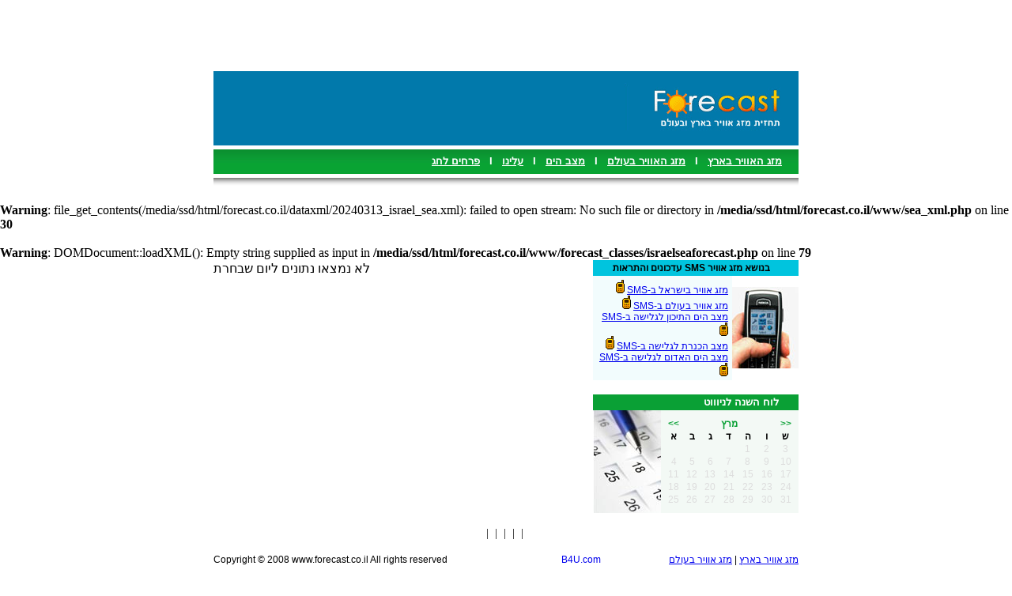

--- FILE ---
content_type: text/html
request_url: http://forecast.co.il/sea_xml.php?file=20240313
body_size: 3529
content:
<!DOCTYPE HTML PUBLIC "-//W3C//DTD HTML 4.01 Transitional//EN"
"http://www.w3.org/TR/html4/loose.dtd">
<html>
<head>
<META NAME="keywords" CONTENT="מזג אוויר בעולם, מזג אוויר בים, תחזית מזג אוויר, איסטנבול מזג אוויר, מזג אוויר בארץ, חדשות מזג אוויר, מזג אוויר בישראל, תחזית מזג אוויר שבועית, מזג אוויר אירופה">
<META NAME="description" CONTENT="למה להגיע לים, לראות דגל שחור ולהתאכזב כשאפשר לקבל מראש עדכונים על מצב הים התיכון?  מידע עדכני בנושא מצב הים לרוחצים בים ולימאים כאחד">
<TITLE>מצב הים התיכון | גובה הגלים, פני הים, טמפרטורת מי הים</TITLE>
<meta http-equiv="Content-Type" content="text/html; charset=UTF-8">

<link rel="stylesheet" href="includes/style.css" type="text/css">

<script type="text/javascript" src="jquery-1.7.1.min.js"></script>
<script type="text/javascript" src="main.js"></script>

</head>

<body topmargin="1" leftmargin="0">
<div align="center">
	<script type="text/javascript"><!--
	google_ad_client = "pub-9065366929814923";
	//728x90, נוצר 23/12/07
	google_ad_slot = "0885987968";
	google_ad_width = 728;
	google_ad_height = 90;
	//--></script>
	<script type="text/javascript"
	src="http://pagead2.googlesyndication.com/pagead/show_ads.js">
	</script>
</div>
<table width="740" align="center" bgcolor="#0179AB" cellpadding="0" cellspacing="0" border="0">
  <tr>
    <td align="right"><img src="images/blank.gif" width="15" height="15"></td>
  </tr>
  <tr>
    <td align="right">

		<script type="text/javascript"><!--
		google_ad_client = "pub-9065366929814923";
		//468x60, נוצר 23/12/07
		google_ad_slot = "7134262283";
		google_ad_width = 468;
		google_ad_height = 60;
		//--></script>
		<script type="text/javascript"
		src="http://pagead2.googlesyndication.com/pagead/show_ads.js">
		</script>

      <a href="http://www.forecast.co.il/"><img title="אתר מזג אוויר ובו חדשות מזג אוויר בעולם, חיזוי מזג אוויר אילת וגם תחזית מזג אוויר בישראל" src="images/logo.gif" alt="Forecast - תחזית מזג אויר של ישראל" width="220" height="60" border="0"></a>
    </td>
  </tr>

  <tr>
    <td align="right"><img src="images/blank.gif" width="15" height="15"></td>
  </tr>
</table>

<table dir="RTL" width="740" align="center" cellpadding="0" cellspacing="0" border="0">
  <tr>
    <td background="images/bg_menu.gif"><img src="images/blank.gif" width="5" height="41" align="absmiddle">
    &nbsp;&nbsp;&nbsp;<a href="israel_for.php" class="menu" title="מזג האוויר בארץ">מזג האוויר בארץ</a>
&nbsp;&nbsp;<span class="menu">I</span>&nbsp;&nbsp;
<a href="world_for.php" class="menu" title="מזג האוויר בעולם">מזג האוויר בעולם</a>
&nbsp;&nbsp;<span class="menu">I</span>&nbsp;&nbsp;
<a href="sea.php" class="menu" title="מצב הים">מצב הים</a>
&nbsp;&nbsp;<span class="menu">I</span>&nbsp;&nbsp;
<a href="about.php" class="menu" title="עלינו">עלינו</a>
&nbsp;&nbsp;<span class="menu">I</span>&nbsp;&nbsp;
<a href="http://flower.co.il" class="menu" title="פרחים לחג" target="_blank" >פרחים לחג</a>    </td>

    <td background="images/bg_menu.gif" width="66" align="center">
  </tr>
  <tr>
    <td background="images/bg_top.gif" colspan="2"><img src="images/blank.gif" width="5" height="14" align="absmiddle"></td>
  </tr>
</table>

<!--string(62) "/media/ssd/html/forecast.co.il/dataxml/20240313_israel_sea.xml"
--><br />
<b>Warning</b>:  file_get_contents(/media/ssd/html/forecast.co.il/dataxml/20240313_israel_sea.xml): failed to open stream: No such file or directory in <b>/media/ssd/html/forecast.co.il/www/sea_xml.php</b> on line <b>30</b><br />
<br />
<b>Warning</b>:  DOMDocument::loadXML(): Empty string supplied as input in <b>/media/ssd/html/forecast.co.il/www/forecast_classes/israelseaforecast.php</b> on line <b>79</b><br />

<table width="740" align="center" bgcolor="#FFFFFF" cellpadding="0" cellspacing="0" border="0">
  <tr>
    <td width="460" valign="top">
      <table width="100%" cellspacing="0" cellpadding="0" border="0">
        <tr>
          <td> <img src="/images/blank.gif" width="200" height="1"></td>

        </tr>
      </table>
      <table width="100%" cellpadding="0" cellspacing="0" border="0">


	<tr><td>לא נמצאו נתונים ליום שבחרת</td></tr>
      </table>

    </td>
    <td width="20" class="f1"><img src="images/blank.gif" width="1" height="1"></td>
    <td width="260" valign="top">
      <table width="100%" cellpadding="0" cellspacing="0" border="0">
        <tr>
          <td bgcolor="#00C4DE"><span class="title1"><img src="images/blank.gif" width="25" height="20" align="absmiddle"></span><b><span class="f1">עדכונים והתראות SMS בנושא מזג אוויר</span></b></td>
        </tr>
        <tr>
          <td>
            <table width="100%" cellpadding="0" cellspacing="0" border="0">
              <tr>
                <td bgcolor="#F2FCFD">
			                  <table cellpadding="5" cellspacing="0" border="0" width=100% dir="rtl">
                    <tr> 
                      <td class=f1 align=right dir="rtl">
						
						<a href="http://www.m.co.il/?lng=he&m=check_additions&affiliate_code=tg2UxXMo&category_select=388" target="_blank" title="התראות SMS מזג אויר">
						מזג אוויר בישראל ב-SMS</a> <img src="images/cellphone-02.gif" alt="cellphone"><br>
						
                        <a href="http://www.m.co.il/?lng=he&m=check_additions&affiliate_code=tg2UxXMo&category_select=390" target="_blank" title="התראות SMS מזג אויר">
						מזג אוויר בעולם ב-SMS</a> <img src="images/cellphone-02.gif" alt="cellphone"><br>
						
                        <a href="http://www.m.co.il/?lng=he&m=check_additions&affiliate_code=tg2UxXMo&category_select=391" target="_blank" title="התראות SMS מזג אויר">
						מצב הים התיכון לגלישה ב-SMS</a> <img src="images/cellphone-02.gif" alt="cellphone"><br>
						
                        <a href="http://www.m.co.il/?lng=he&m=check_additions&affiliate_code=tg2UxXMo&category_select=393" target="_blank" title="התראות SMS מזג אויר">
						מצב הכנרת לגלישה ב-SMS</a> <img src="images/cellphone-02.gif" alt="cellphone"><br>
						
                        <a href="http://www.m.co.il/?lng=he&m=check_additions&affiliate_code=tg2UxXMo&category_select=392" target="_blank" title="התראות SMS מזג אויר">
						מצב הים האדום לגלישה ב-SMS</a> <img src="images/cellphone-02.gif" alt="cellphone"></td>
                    </tr>
                  </table>

                </td>

                <td width="84"><a href="http://www.m.co.il/?lng=he&m=check_additions&affiliate_code=tg2UxXMo&category_select=388"><img src="images/sms.jpg" width="84" height="103" border="0" title="התראות SMS מזג אויר"></a></td>
              </tr>
            </table>
         </td>

        </tr>
        <tr>
          <td>&nbsp;</td>
        </tr>
        <tr>
          <td bgcolor="#0AA035" align="right"><span class="menu">לוח השנה לניוווט</span><img src="images/blank.gif" width="25" height="20" align="absmiddle"></td>
        </tr>
        <tr>
          <td>
            <table width="100%" cellpadding="0" cellspacing="0" border="0">
              <tr>
                <td width="86"><img src="images/calendar.jpg" width="86" height="130"></td>
                <td bgcolor="#F3F9F5">
                  <table border="0" cellpaddig="2" cellspacing="0" width=95% align="center" >
                    <tr>
                      <td align=center><a href="?file=20240213" class="f3" style="text-decoration: none">&lt;&lt;</a></td>
                      <td align=center colspan=5 class="f3">מרץ</td>
                      <td align=center><a href="?file=20240413" class="f3" style="text-decoration: none">&gt;&gt;</a><a href=/israel_for.php?file=20060622 class=menu></a></td>
                    </tr>
                    <tr>
                      <td align=center class="f1"><b>א </b>
                      <td align=center class="f1"><b>ב </b>
                      <td align=center class="f1"><b>ג </b>
                      <td align=center class="f1"><b>ד </b>
                      <td align=center class="f1"><b>ה </b>
                      <td align=center class="f1"><b>ו </b>
                      <td align=center class="f1"><b>ש </b>
                    <tr>
		      <td class=f1>&nbsp;</td>
		      <td class=f1>&nbsp;</td>
		      <td class=f1>&nbsp;</td>
		      <td class=f1>&nbsp;</td>
<td align=center class=f1><font color=dddddd>1</font></td><td align=center class=f1><font color=dddddd>2</font></td><td align=center class=f1><font color=dddddd>3</font></td></tr><tr><td align=center class=f1><font color=dddddd>4</font></td><td align=center class=f1><font color=dddddd>5</font></td><td align=center class=f1><font color=dddddd>6</font></td><td align=center class=f1><font color=dddddd>7</font></td><td align=center class=f1><font color=dddddd>8</font></td><td align=center class=f1><font color=dddddd>9</font></td><td align=center class=f1><font color=dddddd>10</font></td></tr><tr><td align=center class=f1><font color=dddddd>11</font></td><td align=center class=f1><font color=dddddd>12</font></td><td align=center class=f1><font color=dddddd>13</b></font></font></td><td align=center class=f1><font color=dddddd>14</font></td><td align=center class=f1><font color=dddddd>15</font></td><td align=center class=f1><font color=dddddd>16</font></td><td align=center class=f1><font color=dddddd>17</font></td></tr><tr><td align=center class=f1><font color=dddddd>18</font></td><td align=center class=f1><font color=dddddd>19</font></td><td align=center class=f1><font color=dddddd>20</font></td><td align=center class=f1><font color=dddddd>21</font></td><td align=center class=f1><font color=dddddd>22</font></td><td align=center class=f1><font color=dddddd>23</font></td><td align=center class=f1><font color=dddddd>24</font></td></tr><tr><td align=center class=f1><font color=dddddd>25</font></td><td align=center class=f1><font color=dddddd>26</font></td><td align=center class=f1><font color=dddddd>27</font></td><td align=center class=f1><font color=dddddd>28</font></td><td align=center class=f1><font color=dddddd>29</font></td><td align=center class=f1><font color=dddddd>30</font></td><td align=center class=f1><font color=dddddd>31</font></td></tr>		    </tr>
                  </table>
                </td>
              </tr>
            </table>

</td>
        </tr>

      </table>

    </td>
  </tr>
</table>

<br />
<div style="text-align:center;direction:rtl;font-size:14px;">
<!--/* OpenX Javascript Tag v2.6.2 */-->

<script type='text/javascript'><!--//<![CDATA[
   var m3_u = (location.protocol=='https:'?'https://links.a.co.il/delivery/ajs.php':'http://links.a.co.il/delivery/ajs.php');
   var m3_r = Math.floor(Math.random()*99999999999);
   if (!document.MAX_used) document.MAX_used = ',';
   document.write ("<scr"+"ipt type='text/javascript' src='"+m3_u);
   document.write ("?zoneid=9");
   document.write ('&amp;cb=' + m3_r);
   if (document.MAX_used != ',') document.write ("&amp;exclude=" + document.MAX_used);
   document.write (document.charset ? '&amp;charset='+document.charset : (document.characterSet ? '&amp;charset='+document.characterSet : ''));
   document.write ("&amp;loc=" + escape(window.location));
   if (document.referrer) document.write ("&amp;referer=" + escape(document.referrer));
   if (document.context) document.write ("&context=" + escape(document.context));
   if (document.mmm_fo) document.write ("&amp;mmm_fo=1");
   document.write ("'><\/scr"+"ipt>");
//]]>--></script><noscript><a href='http://links.a.co.il/delivery/ck.php?n=ae2eb8ed&amp;cb=INSERT_RANDOM_NUMBER_HERE' target='_blank'><img src='http://links.a.co.il/delivery/avw.php?zoneid=9&amp;n=ae2eb8ed' border='0' alt='' /></a></noscript>


&nbsp;|

<!--/* OpenX Javascript Tag v2.6.2 */-->

<script type='text/javascript'><!--//<![CDATA[
   var m3_u = (location.protocol=='https:'?'https://links.a.co.il/delivery/ajs.php':'http://links.a.co.il/delivery/ajs.php');
   var m3_r = Math.floor(Math.random()*99999999999);
   if (!document.MAX_used) document.MAX_used = ',';
   document.write ("<scr"+"ipt type='text/javascript' src='"+m3_u);
   document.write ("?zoneid=10");
   document.write ('&amp;cb=' + m3_r);
   if (document.MAX_used != ',') document.write ("&amp;exclude=" + document.MAX_used);
   document.write (document.charset ? '&amp;charset='+document.charset : (document.characterSet ? '&amp;charset='+document.characterSet : ''));
   document.write ("&amp;loc=" + escape(window.location));
   if (document.referrer) document.write ("&amp;referer=" + escape(document.referrer));
   if (document.context) document.write ("&context=" + escape(document.context));
   if (document.mmm_fo) document.write ("&amp;mmm_fo=1");
   document.write ("'><\/scr"+"ipt>");
//]]>--></script><noscript><a href='http://links.a.co.il/delivery/ck.php?n=a46dcd5f&amp;cb=INSERT_RANDOM_NUMBER_HERE' target='_blank'><img src='http://links.a.co.il/delivery/avw.php?zoneid=10&amp;n=a46dcd5f' border='0' alt='' /></a></noscript>




&nbsp;|


<!--/* OpenX Javascript Tag v2.6.2 */-->

<script type='text/javascript'><!--//<![CDATA[
   var m3_u = (location.protocol=='https:'?'https://links.a.co.il/delivery/ajs.php':'http://links.a.co.il/delivery/ajs.php');
   var m3_r = Math.floor(Math.random()*99999999999);
   if (!document.MAX_used) document.MAX_used = ',';
   document.write ("<scr"+"ipt type='text/javascript' src='"+m3_u);
   document.write ("?zoneid=11");
   document.write ('&amp;cb=' + m3_r);
   if (document.MAX_used != ',') document.write ("&amp;exclude=" + document.MAX_used);
   document.write (document.charset ? '&amp;charset='+document.charset : (document.characterSet ? '&amp;charset='+document.characterSet : ''));
   document.write ("&amp;loc=" + escape(window.location));
   if (document.referrer) document.write ("&amp;referer=" + escape(document.referrer));
   if (document.context) document.write ("&context=" + escape(document.context));
   if (document.mmm_fo) document.write ("&amp;mmm_fo=1");
   document.write ("'><\/scr"+"ipt>");
//]]>--></script><noscript><a href='http://links.a.co.il/delivery/ck.php?n=af781045&amp;cb=INSERT_RANDOM_NUMBER_HERE' target='_blank'><img src='http://links.a.co.il/delivery/avw.php?zoneid=11&amp;n=af781045' border='0' alt='' /></a></noscript>



&nbsp;|


<!--/* OpenX Javascript Tag v2.6.2 */-->

<script type='text/javascript'><!--//<![CDATA[
   var m3_u = (location.protocol=='https:'?'https://links.a.co.il/delivery/ajs.php':'http://links.a.co.il/delivery/ajs.php');
   var m3_r = Math.floor(Math.random()*99999999999);
   if (!document.MAX_used) document.MAX_used = ',';
   document.write ("<scr"+"ipt type='text/javascript' src='"+m3_u);
   document.write ("?zoneid=12");
   document.write ('&amp;cb=' + m3_r);
   if (document.MAX_used != ',') document.write ("&amp;exclude=" + document.MAX_used);
   document.write (document.charset ? '&amp;charset='+document.charset : (document.characterSet ? '&amp;charset='+document.characterSet : ''));
   document.write ("&amp;loc=" + escape(window.location));
   if (document.referrer) document.write ("&amp;referer=" + escape(document.referrer));
   if (document.context) document.write ("&context=" + escape(document.context));
   if (document.mmm_fo) document.write ("&amp;mmm_fo=1");
   document.write ("'><\/scr"+"ipt>");
//]]>--></script><noscript><a href='http://links.a.co.il/delivery/ck.php?n=a25daa13&amp;cb=INSERT_RANDOM_NUMBER_HERE' target='_blank'><img src='http://links.a.co.il/delivery/avw.php?zoneid=12&amp;n=a25daa13' border='0' alt='' /></a></noscript>


&nbsp;|


<!--/* OpenX Javascript Tag v2.6.2 */-->

<script type='text/javascript'><!--//<![CDATA[
   var m3_u = (location.protocol=='https:'?'https://links.a.co.il/delivery/ajs.php':'http://links.a.co.il/delivery/ajs.php');
   var m3_r = Math.floor(Math.random()*99999999999);
   if (!document.MAX_used) document.MAX_used = ',';
   document.write ("<scr"+"ipt type='text/javascript' src='"+m3_u);
   document.write ("?zoneid=13");
   document.write ('&amp;cb=' + m3_r);
   if (document.MAX_used != ',') document.write ("&amp;exclude=" + document.MAX_used);
   document.write (document.charset ? '&amp;charset='+document.charset : (document.characterSet ? '&amp;charset='+document.characterSet : ''));
   document.write ("&amp;loc=" + escape(window.location));
   if (document.referrer) document.write ("&amp;referer=" + escape(document.referrer));
   if (document.context) document.write ("&context=" + escape(document.context));
   if (document.mmm_fo) document.write ("&amp;mmm_fo=1");
   document.write ("'><\/scr"+"ipt>");
//]]>--></script><noscript><a href='http://links.a.co.il/delivery/ck.php?n=a2ddd75d&amp;cb=INSERT_RANDOM_NUMBER_HERE' target='_blank'><img src='http://links.a.co.il/delivery/avw.php?zoneid=13&amp;n=a2ddd75d' border='0' alt='' /></a></noscript>



&nbsp;|



<!--/* OpenX Javascript Tag v2.6.2 */-->

<script type='text/javascript'><!--//<![CDATA[
   var m3_u = (location.protocol=='https:'?'https://links.a.co.il/delivery/ajs.php':'http://links.a.co.il/delivery/ajs.php');
   var m3_r = Math.floor(Math.random()*99999999999);
   if (!document.MAX_used) document.MAX_used = ',';
   document.write ("<scr"+"ipt type='text/javascript' src='"+m3_u);
   document.write ("?zoneid=14");
   document.write ('&amp;cb=' + m3_r);
   if (document.MAX_used != ',') document.write ("&amp;exclude=" + document.MAX_used);
   document.write (document.charset ? '&amp;charset='+document.charset : (document.characterSet ? '&amp;charset='+document.characterSet : ''));
   document.write ("&amp;loc=" + escape(window.location));
   if (document.referrer) document.write ("&amp;referer=" + escape(document.referrer));
   if (document.context) document.write ("&context=" + escape(document.context));
   if (document.mmm_fo) document.write ("&amp;mmm_fo=1");
   document.write ("'><\/scr"+"ipt>");
//]]>--></script><noscript><a href='http://links.a.co.il/delivery/ck.php?n=ad98d3fa&amp;cb=INSERT_RANDOM_NUMBER_HERE' target='_blank'><img src='http://links.a.co.il/delivery/avw.php?zoneid=14&amp;n=ad98d3fa' border='0' alt='' /></a></noscript>
</div>
<br>
<table width="740" align="center" cellspacing="0" cellpadding="0" border="0">
  <tr> 
    	
    <td class=f1 style="font-size:12px;" align="left">Copyright &copy; 2008 www.forecast.co.il 
      All rights reserved</td>
	<td class=f1 style="font-size:12px;" align="middle"><a style="text-decoration: none" title="Get SMS: weather, sports news, exchange rates, stocks to your mobile phone" href="http://www.b4u.com">B4U.com</a></td>
	<td class=f1 style="font-size:12px;" align="right">
		<a href="http://www.forecast.co.il/israel_for.php">מזג אוויר בארץ</a> | <a href="http://www.forecast.co.il/world_for.php">מזג אוויר בעולם</a>
	</td>
    	
  	</tr>
</table>

<p>&nbsp;</p>

<script type='text/javascript' src='http://partner.googleadservices.com/gampad/google_service.js'>
</script>
<script type='text/javascript'>
GS_googleAddAdSenseService("ca-pub-9065366929814923");
GS_googleEnableAllServices();
</script>
<script type='text/javascript'>
GA_googleAddSlot("ca-pub-9065366929814923", "Forecast_Left_Allsite_120x60");
</script>
<script type='text/javascript'>
GA_googleFetchAds();
</script>

<div id="ad-left" class="side-banner">
    <!-- Forecast_Left_Allsite_120x60 -->
    <script type='text/javascript'>
    GA_googleFillSlot("Forecast_Left_Allsite_120x60");
    </script>
</div>

<script src="http://www.google-analytics.com/urchin.js" type="text/javascript">
</script>
<script type="text/javascript">
_uacct = "UA-274073-5";
urchinTracker();
</script>

</body>
</html>


--- FILE ---
content_type: text/html; charset=utf-8
request_url: https://www.google.com/recaptcha/api2/aframe
body_size: 250
content:
<!DOCTYPE HTML><html><head><meta http-equiv="content-type" content="text/html; charset=UTF-8"></head><body><script nonce="dE0NNjBlpyNKqOXp4MQplQ">/** Anti-fraud and anti-abuse applications only. See google.com/recaptcha */ try{var clients={'sodar':'https://pagead2.googlesyndication.com/pagead/sodar?'};window.addEventListener("message",function(a){try{if(a.source===window.parent){var b=JSON.parse(a.data);var c=clients[b['id']];if(c){var d=document.createElement('img');d.src=c+b['params']+'&rc='+(localStorage.getItem("rc::a")?sessionStorage.getItem("rc::b"):"");window.document.body.appendChild(d);sessionStorage.setItem("rc::e",parseInt(sessionStorage.getItem("rc::e")||0)+1);localStorage.setItem("rc::h",'1768619221880');}}}catch(b){}});window.parent.postMessage("_grecaptcha_ready", "*");}catch(b){}</script></body></html>

--- FILE ---
content_type: text/css
request_url: http://forecast.co.il/includes/style.css
body_size: 419
content:
body {
    margin:0;
    padding:0;
	font-family: Arial (Hebrew);
}

.input1 {FONT-FAMILY: Arial;
         font-size:14px;
         background-color:#eeeeee;
         border-color:#555555;
         border-width:1px;
}

.menu {
	font-size: 13px;
	font-family : Arial, Helvetica, sans-serif;
	color : #FFFFFF;
; font-weight: bold
}

.menu:HOVER {
	font-size: 13px;
	font-family : Arial, Helvetica, sans-serif;
	color : #99CCFF;
}


.r1 { 
        font-size: 12px;
        border-right: 1px solid #99CCFF; 
        border-bottom: 1px solid #99CCFF;
}

.r2 {  
         
        font-size: 13px;
        border-bottom: 1px solid #99CCFF;
}

.r3 { border-top: 1px solid #99CCFF; 
        border-left: 1px solid #99CCFF; 
        border-right: 1px solid #99CCFF; 
        border-bottom: 1px solid #99CCFF;
}

.f1 { font-size: 12px; font-family: Arial, Helvetica, sans-serif; color: #000000}

.f2 { font-size: 12px; color: #000000; font-family: Arial, Helvetica, sans-serif}

.f3 { font-size: 12px; font-family: Arial, Helvetica, sans-serif; color: #0AA035; font-weight: bold}.title1 {  font-family: Arial, Helvetica, sans-serif; font-size: 14px; font-weight: bold; color: #000000}

#ad-left {
    position: absolute;
    top: 30px;
    left: 0;
    width: 120px;
    height: 600px;
}


--- FILE ---
content_type: application/javascript
request_url: http://forecast.co.il/main.js
body_size: 221
content:
$(document).ready(function() {

    $(window).resize(function() {
        // hide side banners if width too small
        var width = $(this).width();
        var minimum_width = 1010;

        if (width <= 1010) {
            $('.side-banner').hide();
        } else {
            $('.side-banner').show();
        }

    });

    $(window).resize(); // manual call to this function, to hide banners if width is not nice

});
